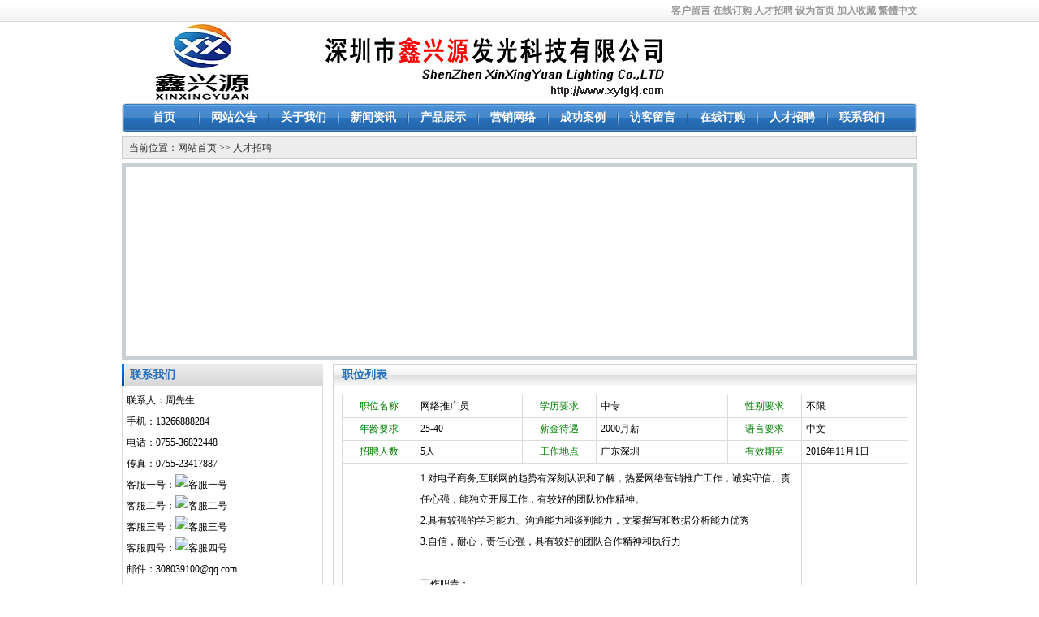

--- FILE ---
content_type: text/html; Charset=utf-8
request_url: http://www.xyfgkj.com/recruitment.asp
body_size: 5778
content:
<!DOCTYPE html PUBLIC "-//W3C//DTD XHTML 1.0 Transitional//EN" "http://www.w3.org/TR/xhtml1/DTD/xhtml1-transitional.dtd">
<html xmlns="http://www.w3.org/1999/xhtml">
<head>
<meta http-equiv="Content-Type" content="text/html; charset=utf-8" />
<title>人才招聘</title>
<meta name="author" content="">
<meta name="keywords" content="夜光粉,夜光粉厂家,夜光粉价格,夜光粉批发,兴源夜光粉">
<meta name="description" content="深圳市鑫兴源发光科技有限公司是专业生产研发夜光粉，夜光粉批发，夜光粉零售的夜光粉厂家,夜光粉产品质量稳定、交货及时，技术全面 ,服务及时，欢迎广大客户和业务精英洽谈合作!">
<link href="/_skins/free/style.css" rel="stylesheet" type="text/css" />
<link href="style.css" rel="stylesheet" type="text/css" />
<script type="text/javascript" src="/_javascript/jquery.js"></script>
<script type="text/javascript" src="/_javascript/common.js"></script>
<!--[if lte IE 6]>
<script type="text/javascript" src="/_javascript/minmax.js"></script>
<![endif]-->
</head>
<body>
<div id="top_menu_main">
	<div id="top_menu">
		<p id="top_menu"><a href="/guestbook.asp" target="_blank">客户留言</a> <a href="/order.asp" target="_blank">在线订购</a> <a href="/recruitment.asp" target="_blank">人才招聘</a> <a onclick="this.style.behavior='url(#default#homepage)';this.setHomePage('http://www.xyfgkj.com/');" href="#">设为首页</a> <a href="javascript:window.external.AddFavorite('http://www.xyfgkj.com/', '夜光粉批发_夜光粉价格_夜光粉厂家-深圳市鑫兴源发光科技有限公司')">加入收藏</a> <a id="StranLink">繁體中文<script language="JavaScript" src="/_javascript/language.js"></script></a></p>
	</div>
</div>
<div id="top_main">
	<div id="top">
		<div id="top_logo">
			<h1><a href="http://www.xyfgkj.com/"><img src="/_skins/free/images/logo.jpg" title="夜光粉批发_夜光粉价格_夜光粉厂家-深圳市鑫兴源发光科技有限公司" alt="夜光粉批发_夜光粉价格_夜光粉厂家-深圳市鑫兴源发光科技有限公司" /></a></h1>
	  </div>
		<div id="top_site_name"></div>
		<div id="top_time">
			<object classid="clsid:D27CDB6E-AE6D-11cf-96B8-444553540000" codebase="http://download.macromedia.com/pub/shockwave/cabs/flash/swflash.cab#version=9,0,28,0" width="200" height="53" title="Time">
				<param name="movie" value="/_skins/free/images/time.swf" />
				<param name="quality" value="high" />
				<param name="wmode" value="transparent" />
				<embed src="/_skins/free/images/time.swf" quality="high" wmode="transparent" pluginspage="http://www.adobe.com/shockwave/download/download.cgi?P1_Prod_Version=ShockwaveFlash" type="application/x-shockwave-flash" width="200" height="53"></embed>
			</object>
		</div>
		<div class="float_clear"></div>
	</div>
</div>
<div id="navigation_main">
	<div id="navigation">
		<ul>
			<li id="navigation_home"><a href="/">首页</a></li>
			
			<li class="main_nav"><a href="/channel.asp?id=1" target="_self">网站公告</a> </li>
			
			<li class="main_nav"><a href="/channel.asp?id=2" target="_self">关于我们</a> </li>
			
			<li class="main_nav"><a href="/channel.asp?id=3" target="_self">新闻资讯</a> </li>
			
			<li class="main_nav"><a href="/channel.asp?id=4" target="_self">产品展示</a> </li>
			
			<li class="main_nav"><a href="/channel.asp?id=5" target="_self">营销网络</a> </li>
			
			<li class="main_nav"><a href="/channel.asp?id=6" target="_self">成功案例</a> </li>
			
			<li class="main_nav"><a href="/guestbook.asp" target="_self">访客留言</a> </li>
			
			<li class="main_nav"><a href="/order.asp" target="_self">在线订购</a> </li>
			
			<li class="main_nav"><a href="/recruitment.asp" target="_self">人才招聘</a> </li>
			
			<li class="main_nav"><a href="/channel.asp?id=7" target="_self">联系我们</a> </li>
			
		</ul>
	</div>
</div>

<div class="current_location">当前位置：<a href="/">网站首页</a> >> 人才招聘</div>
<div id="banner_main">
	<div id="banner">
		<script type="text/javascript">
		var swf_width=970;
		var swf_height=232;
		//-- 参数 自动播放时间(秒)|文字颜色|文字背景色|文字背景透明度|按键数字颜色|当前按键颜色|普通按键色彩 --
		var config='5|0xffffff|0x000000|10|0xffffff|0xDB4D0B|0x000000';
		var files='',links='', texts='';
		files+='|/uploadfile/image/20190318184749.jpg';links+='|http://www.xyfgcl.com/';texts+='|';files+='|/uploadfile/image/20120825095346.jpg';links+='|http://www.xyfgkj.com/';texts+='|';files+='|/uploadfile/image/20140223154156.jpg';links+='|http://szxyfgkj.b2b.huangye88.com/';texts+='|';files+='|/uploadfile/image/20130919154430.jpg';links+='|http://www.xyfgkj.com/';texts+='|';
		files=files.substring(1);
		links=links.substring(1);
		texts=texts.substring(1);
		document.write('<object classid="clsid:d27cdb6e-ae6d-11cf-96b8-444553540000" codebase="http://fpdownload.macromedia.com/pub/shockwave/cabs/flash/swflash.cab#version=6,0,0,0" width="'+ swf_width +'" height="'+ swf_height +'">');
		document.write('<param name="movie" value="/_skins/free/images/focus.swf" />');
		document.write('<param name="quality" value="high" />');
		document.write('<param name="menu" value="false" />');
		document.write('<param name=wmode value="opaque" />');
		document.write('<param name="FlashVars" value="config='+config+'&bcastr_flie='+files+'&bcastr_link='+links+'&bcastr_title='+texts+'" />');
		document.write('<embed src="/_skins/free/images/focus.swf" wmode="opaque" FlashVars="config='+config+'&bcastr_flie='+files+'&bcastr_link='+links+'&bcastr_title='+texts+'& menu="false" quality="high" width="'+ swf_width +'" height="'+ swf_height +'" type="application/x-shockwave-flash" pluginspage="http://www.macromedia.com/go/getflashplayer" />');
		document.write('</object>');
		</script>
	</div>
</div>
<div id="content_main">
	<div id="content_title"></div>
	<div id="content_body">
		<div id="left">
			<div class="left_title">
	<h2>联系我们</h2>
</div>
<div class="left_body">
	<p>联系人：周先生</p>
	<p>手机：13266888284</p>
	<p>电话：0755-36822448</p>
	<p>传真：0755-23417887</p>
		
		<p>客服一号：<a target="_blank" href="http://wpa.qq.com/msgrd?v=3&uin=308039100&site=qq&menu=yes"><img border="0" src="http://wpa.qq.com/pa?p=2:308039100:41" alt="客服一号" title="客服一号"></a></p>
		
		<p>客服二号：<a target="_blank" href="http://wpa.qq.com/msgrd?v=3&uin=2368799421&site=qq&menu=yes"><img border="0" src="http://wpa.qq.com/pa?p=2:2368799421:41" alt="客服二号" title="客服二号"></a></p>
		
		<p>客服三号：<a target="_blank" href="http://wpa.qq.com/msgrd?v=3&uin=363300180&site=qq&menu=yes"><img border="0" src="http://wpa.qq.com/pa?p=2:363300180:41" alt="客服三号" title="客服三号"></a></p>
		
		<p>客服四号：<a target="_blank" href="http://wpa.qq.com/msgrd?v=3&uin=493836487&site=qq&menu=yes"><img border="0" src="http://wpa.qq.com/pa?p=2:493836487:41" alt="客服四号" title="客服四号"></a></p>
		
	<p>邮件：308039100@qq.com</p>
	<p>地址：深圳市公明街道合水口社区松白路5092号</p>
	<p>网址：http://www.xyfgkj.com/</p>
</div>
<div class="left_bottom"></div>
 </div>
		<div id="right">
			<div class="right_title">
				<h2>职位列表</h2>
			</div>
			<div class="right_body"> <!--循环开始-->
				
				<table class="common_table">
					<tr>
						<td width="80" align="center" class="green">职位名称</td>
						<td width="120">网络推广员</td>
						<td width="80" align="center" class="green">学历要求</td>
						<td>中专</td>
						<td width="80" align="center" class="green">性别要求</td>
						<td width="120">不限</td>
					</tr>
					<tr>
						<td align="center" class="green">年龄要求</td>
						<td>25-40</td>
						<td align="center" class="green">薪金待遇</td>
						<td>2000月薪</td>
						<td align="center" class="green">语言要求</td>
						<td>中文</td>
					</tr>
					<tr>
						<td align="center" class="green">招聘人数</td>
						<td>5人</td>
						<td align="center" class="green">工作地点</td>
						<td>广东深圳</td>
						<td align="center" class="green">有效期至</td>
						<td>2016年11月1日</td>
					</tr>
					<tr>
						<td align="center" class="red">详细要求</td>
						<td colspan="4"><p>1.对电子商务,互联网的趋势有深刻认识和了解，热爱网络营销推广工作，诚实守信、责任心强，能独立开展工作，有较好的团队协作精神。&nbsp;&nbsp;<br />
2.具有较强的学习能力、沟通能力和谈判能力，文案撰写和数据分析能力优秀&nbsp;&nbsp;<br />
3.自信，耐心，责任心强，具有较好的团队合作精神和执行力&nbsp;&nbsp;<br />
<br />
工作职责：&nbsp;&nbsp;<br />
4.根据网络营销推广的要求，对公司的网站建设提出合理化建议.&nbsp;&nbsp;<br />
5.维护与监控公司网站运行，通过网络进行品牌形象的传播、业务开拓和客户挖掘，应用网络营销方式提高公司产品和网站的用户量和知名度；&nbsp;&nbsp;<br />
6.制定并执行公司网络营销方案和流程，通过网站流量推广、网络社区推广、论坛、博客、sns、网络发稿推广、邮件群发、qq群推广、网络广告置换等形式，开拓网络营销资源和渠道；&nbsp;&nbsp;<br />
7.定期对网站流量、在线咨询数据进行分析，以及同行业网络信息收集分析，监测品牌的互联网口碑，及时做出反应；&nbsp;&nbsp;<br />
8.寻找与本公司业务相关的网站,作推广和组织活动.&nbsp;&nbsp;<br />
9.了解网络媒体的动态变化及最新发展方向，参与媒介计划的制定,实施媒体购买计划，并监控媒体或相关广告公司执行进度。&nbsp;&nbsp;<br />
10.拓展并维护网络媒体渠道，建立顺畅高效的互联网商务平台；收集、整理、分析媒介资料，建立完善的媒介信息库。<br />
<br />
<a name="_____"></a></p></td>
						<td align="center"><a href="resume.asp?id=1"><img src="/_skins/free/images/resume.jpg" width="109" height="41" alt="应聘此职位" /></a></td>
					</tr>
				</table>
				<br />
				
				<!--循环结束-->
				<div class="page_turner"><a title="第1页" class="c">1</a><a title="上一页" href="javascript:void(0)"><<</a><a title="下一页" href="javascript:void(0)">>></a><span>10条/页&nbsp;共<label id="total">1</label>条</span></div></div>
			<div class="right_bottom"></div>
		</div>
		<div class="float_clear"></div>
	</div>
	<div id="content_bottom"></div>
</div>
<div id="copyright_main">
	<div id="copyright">
	  <div align="center"><script type="text/javascript">
var _bdhmProtocol = (("https:" == document.location.protocol) ? " https://" : " http://");
document.write(unescape("%3Cscript src='" + _bdhmProtocol + 友情链接:</span><span style="color: rgb(192, 192, 192);">&nbsp;<a href="http://www.xyfgcl.com"><span style="color: rgb(192, 192, 192); ">变色粉</span></a><span style="color: rgb(192, 192, 192); "><a href="http://www.xyfgkj.com">&nbsp;发光粉</a>&nbsp;&nbsp;</span></span><a href="http://www.huangye88.com/">b2b平台</a></p>
<script src="http://s20.cnzz.com/stat.php?id=4473125&web_id=4473125&show=pic" language="JavaScript"></script>
<p>版权所有 2008-2012 保留所有权利</p>
<script>
var _hmt = _hmt || [];
(function() {
  var hm = document.createElement("script");
  hm.src = "https://hm.baidu.com/hm.js?31a004d4aaa7581e81d853d2b018ba2c";
  var s = document.getElementsByTagName("script")[0]; 
  s.parentNode.insertBefore(hm, s);
})();
</script>
        </div>
	  <p align="center">ICP备案号：京212345648号</p>
	<p align="center"></p>
	<p align="center">阿里巴巴网站：<a href="http://dahaizjm2021.cn.alibaba.com/" target="_blank" title="jianghe">兴源夜光科技</a></p>
  </div>
</div>

</body>
</html>


--- FILE ---
content_type: text/css
request_url: http://www.xyfgkj.com/_skins/free/style.css
body_size: 2691
content:
@charset "utf-8";
/* CSS Document */

/* 通用属性 */
* { margin:0; padding:0; list-style:none; }
body { font-family:"宋体"; font-size:12px; }
.float_clear { clear:both; }
.float_left { float:left; }
.float_right { float:right; }
.display_none { display:none; }
img { border:none; }
.red { color:red; }
.must_input { font-weight:bold; color:red; }
.green { color:green; }
.blue { color:blue; }
.gray { color:gray; }
.purple { color:purple; }
.clear { clear:both; }
a { text-decoration:none; color:#000; }
a:hover { text-decoration:underline; color:#2771BC; }
p { line-height:26px; }
/* 顶部 */
#top_menu_main { background:url(images/top_menu_bg.jpg) repeat-x; height:27px; }
#top_menu { height:27px; line-height:27px; text-align:right; width:980px; margin:0 auto; }
#top_menu a { color:#000; font-weight:bold; color:#999; }
#top_main { }
#top { width:980px; margin:0 auto; }
#top_logo { float:left; width:200px; height:100px; }
#top_site_name { float:left; width:500px; height:100px; background:url(images/site_name.jpg) no-repeat; }
#top_time { padding-top:20px; text-align:right; }
/* 导航 */
#navigation_main { height:36px;  }
#navigation { width:960px; height:36px; margin:0 auto; background:url(images/navigation_bg.jpg) repeat-x; padding:0 10px;}
#navigation ul #navigation_home { float:left; line-height:36px; text-align:center; }
#navigation ul .main_nav { float:left; line-height:36px; text-align:center; background:url(images/navigation_li_bg.jpg) left no-repeat; padding-left:2px; }
#navigation ul li a { width:84px; display:block; font-size:14px; font-weight:bold; color:#FFF; }
#navigation ul li a:hover { font-size:14px; text-decoration:none; color:#FFF; background:url(images/navigation_hover_bg.jpg) repeat-x; }
/* 当前位置 */
.current_location { width:970px; margin:5px auto; padding-left:8px; height:26px; line-height:26px; background:#EDEDED; border:1px solid #CCC; color:#333333; }
.current_location a { color:#333333; }
/* 幻灯 */
#banner_main { }
#banner { width:970px; border:5px solid #C8D0D2; margin:0 auto; margin-top:5px; }
#banner img { width:970px; }
/* 主体 */
#content_main { }
#content_title { display:none; }
#content_body { width:980px; margin:5px auto; }
#content_bottom { display:none; }
/*主体左侧*/
#left { float:left; width:248px; }
.left_title { height:27px; line-height:27px; background:url(images/left_title_bg.jpg) no-repeat; padding:0 10px; }
.left_title h2 { font-size:14px; color:#2771BC; line-height:27px; }
.left_title h2 a { font-size:12px; color:#2771BC; }
.left_body { overflow:hidden; zoom:1; padding:5px; border:1px solid #DDDDDD; border-top:none; }
.left_body .form_text { width:140px; }
.left_body .form_textarea { width:140px; }
.left_bottom { height:20px;}
/*主体右侧*/
#right { float:right; width:720px;}
.right_title { background:url(images/right_title_bg.jpg) repeat-x; border:1px solid #D3D1D1; height:26px; line-height:26px; padding:0 10px; }
.right_title h2 { font-size:14px; color:#2771BC; }
.right_body { padding:10px; overflow:hidden; zoom:1; border:1px solid #D3D1D1; border-top:none; }
.right_bottom { height:20px; }
/* 友情链接 */
#link_main { padding:10px 0; }
#link_title { background:#D0D0D0; height:24px; line-height:24px; padding:0 10px; width:960px; margin:0 auto; }
#link_title a { color:#2771BC; }
#link_title h2 { font-size:14px; color:#2771BC; }
#link_body { width:938px; margin:0 auto; border:1px solid #D0D0D0; border-top:none; padding:10px 20px; }
#link_pic { overflow:auto; zoom:1; }
#link_pic ul li { float:left; padding:1px 3px; text-align:center; }
#link_pic img { width:90px; height:30px; padding:2px; border:1px solid #CCC; }
#link_pic ul li a:hover img { border:1px solid #6C9ACC; }
#link_text { overflow:auto; zoom:1; }
#link_text ul li { float:left; text-align:center; padding:1px; }
#link_text a { display:block; line-height:22px; width:100px; background:#EDEDED; }
/* 版权信息 */
#copyright_main {  }
#copyright { width:980px; margin:0 auto; padding:10px 0; border-top:5px solid #266BB6;}
/* 留言 */
.guestbook_main { padding:10px; border:1px solid #CCC; margin-bottom:10px; }
.guestbook_title { color:#227BAD; line-height:30px; font-weight:bold; border-bottom:1px dashed #227BAD; }
.guestbook_intro { line-height:30px; text-align:right; }
.guestbook_content { padding:5px; border:1px dashed #CCC; margin-bottom:10px; }
.guestbook_answer { padding:5px; border:1px solid #CCC; }
.guestbook_answer h2 { color:red; line-height:20px; font-size:12px; }
/*左侧通用列表*/
.ul_left_common li { line-height:28px; border-bottom:1px dashed #CCC; padding-left:10px; background:url(images/ul_left_common.jpg) left no-repeat; }
/*产品列表*/
.productslist li { float:left; text-align:center; padding:4px; }
.productslist li img { padding:4px; border:1px solid #999999; width:156px; height:117px; }
.productslist li a { line-height:22px; }
.productslist li a:hover img { border:1px solid #cc0000; }
/*新闻列表*/
.newslist li { line-height:30px; border-bottom:1px dashed #999; padding-left:15px; background:url(images/newslist.jpg) left no-repeat; }
.newslist_detail { }
.newslist_detail_title { font-size:14px; line-height:26px; border-bottom:1px dashed #999; padding-left:15px; background:url(images/newslist.jpg) left no-repeat; }
.newslist_detail_content { padding:5px; }
.newslist_detail_intro { text-align:right; color:#999; border-top:1px dashed #999; margin-bottom:10px; line-height:26px; }
.newslist_detail_intro a { color:#999; }
/*公告列表*/
.noticelist li { line-height:26px; border-bottom:1px dashed #CCC; padding-left:10px; background:url(images/noticelist.jpg) left no-repeat; }
/*分类列表*/
.channel_list { }
.channel_list li { line-height:28px; padding:1px; border-bottom:1px solid #E3E3E1; }
.channel_list li a { display:block; padding:0 10px; }
.channel_list li a:hover { background:#2771BC; color:#FFF; text-decoration:none; }
/*信息详情页*/
#info_name { font-size:16px; font-weight:normal; text-align:center; line-height:30px; }
#info_intro { padding:0 10px; text-align:right; color:#999; border:1px dashed #CCC; line-height:30px; }
#info_intro a { color:#999; }
#info_content { padding:10px 0; }
#info_extra { padding:10px 0; text-align:center; }
#info_pic { width:240px; }
#info_around { background:#F0F0F0; padding:5px; border:1px solid #E3E3E3; }
/*表单相关*/
input { font-family:"宋体"; font-size:12px; }
.form_text { font-size:12px; border:1px solid #CCC; height:26px; line-height:26px; padding:0 5px; width:500px; }
.form_text_verifycode { font-size:12px; border:1px solid #CCC; height:26px; line-height:26px; padding:0 5px; width:50px; }
#form_text_search { border:1px solid #CCC; height:24px; line-height:24px; padding:0 5px; width:135px; }
#form_submit_search { width:60px; height:26px; border:1px solid #CCCCCC; background:#FFF; }
.form_select { font-size:12px; border:1px solid #CCC; }
.form_textarea { font-size:12px; width:500px; height:80px; padding:5px; border:1px solid #CCC; }
.form_checkbox { }
.form_submit { background:url(images/submit_button.jpg) no-repeat; width:79px; height:31px; border:none; color:#FFF; font-weight:bold; }
.form_file { font-size:12px; padding:3px 5px; border:1px solid #CCC; background:#FFF; }
.common_form { }
.common_form li { padding:2px; overflow: auto; zoom:1; }
.common_form label { float:left; width:80px; display:block; height:28px; line-height:28px; }
/*表格*/
.layout_table { border-collapse:collapse; width:100%; }
.common_table { border-collapse:collapse; width:100%; }
.common_table td { padding:5px; border:1px solid #DBDBDB; }
.common_table th { text-align:center; border:1px solid #DBDBDB; }
/*分页样式*/
.page_turner { padding:4px 0px 0px 1px; float:right; clear:both; }
.page_turner a, .page_turner span { float:left; display:block; border:1px solid #D3D1D1; padding:2px 5px; margin-left:4px; line-height:16px; }
.page_turner a:link, .page_turner a:visited { text-decoration:none; }
.page_turner a:hover, .page_turner a.c { background:#CC0001; color:#FFF; }
#total { color:red; }


--- FILE ---
content_type: text/css
request_url: http://www.xyfgkj.com/style.css
body_size: 237
content:
@charset "utf-8";
/* 无实用，防止部分服务器报错乱版使用！ */